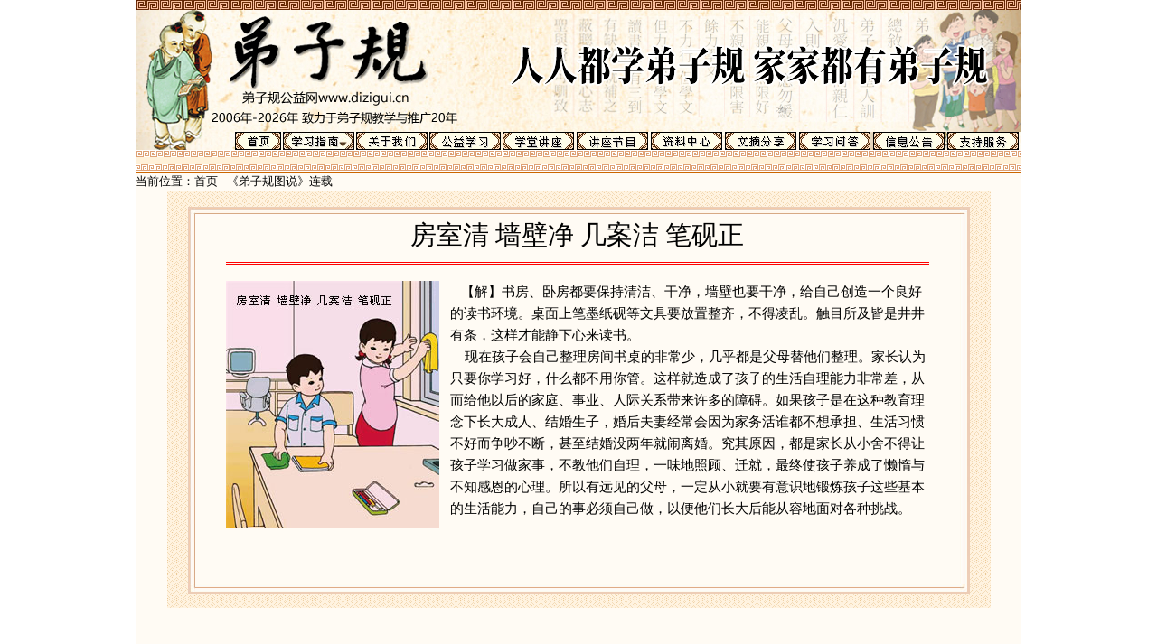

--- FILE ---
content_type: text/html
request_url: http://dizigui.cn/ts92.asp
body_size: 16020
content:
<html><!-- InstanceBegin template="/Templates/dzg070206.dwt" codeOutsideHTMLIsLocked="false" -->

<head>
<meta http-equiv="Content-Language" content="zh-cn">
<meta http-equiv="Content-Type" content="text/html; charset=gb2312">
<!-- InstanceBeginEditable name="doctitle" -->
<title>《弟子规图说》经文 房室清 墙壁净 几案洁 笔砚正 </title>
<meta name="description" content="弟子规讲解书房、卧房都要保持清洁、干净，墙壁也要干净，给自己创造一个良好的读书环境。桌面上笔墨纸砚等文具要放置整齐，不得凌乱。触目所及皆是井井有条，这样才能静下心来读书。" >
<meta name="keywords" content="弟子规讲解 房室清 墙壁净 几案洁 笔砚正" >
<!-- InstanceEndEditable -->
<link rel="stylesheet" href="css.css" type="text/css">
<link rel="shortcut icon" href="favicon.ico">
<link rel="stylesheet" type="text/css" href="css/dzgcss.css">
<!-- InstanceBeginEditable name="head" -->

<!-- InstanceEndEditable -->
</head>
<body topmargin="0" bgcolor="#FFFFFF">
<div align="center">
<table border="0" width="980" cellspacing="0" cellpadding="0" id="table1" bgcolor="#FFFBF4">
	<tr>
		<td colspan="2">
		<div align="center">
								<table border="0" width="980" cellspacing="0" cellpadding="0" >
									<tr>
									<td height="11" background="img/0712a.gif" valign="top"><class="font9"></td>
									</tr>
									</table>
								</div>
		
		
		</td>
	</tr>
	<tr>
		<td width="900" colspan="2">
		
	<div align="center">		
<table border="0" width="860" cellspacing="0" cellspacing="0" valign="top" cellpadding="0" >
				
							<tr>
								<td  height="135" colspan="2" valign="top">
								<table border="0" width="100%" cellspacing="0" cellpadding="0" >
									<tr>
										<td>
										<img border="0" src="img/indextop0613.jpg" width="980" height="135"></td>
									</tr>
								</table>
								</td>
							</tr>
				
							<tr>
								<td  colspan="2" valign="top">
								<table border="0" width="100%"  cellspacing="0" cellpadding="0" >
									<tr>
										<td background="img/indextop0613xia.jpg">
										<table border="0" width="100%" cellspacing="0" cellpadding="0">
											<tr>
												<td width="130"><font color="#000000" style="font-size: 10pt;" face="宋体">　</font></td>
												<td>
												<table border="0" width="870" cellspacing="0" cellpadding="0">
													<tr>
														<td width="56"><a href="default.asp"><img border="0" src="img/butt0.gif" width="51" height="20"   title="深圳弟子规公益网"></a></span></font></td>
 
<td width="84"  onMouseOver="showmenu(this,'menu7')"  onmouseout="hidemenu('menu7')" ><img border="0" src='img/butt_menu.jpg' width="79" height="20" onMouseOver="this.src='img/butt_menu2.jpg'" onMouseOut="this.src='img/butt_menu.jpg'" style="CURSOR:hand"  alt="学习指南"><div id="menu7" class="popmenu2">
<ul class="sub sub210910">
<div class="grp-sk">
	<h5>认识弟子规</h5>
	<p><a  href="diziguibook.asp">弟子规全文</a></p>
	<p><a  href="book/dzgpy.asp">弟子规全文拼音</a></p>	
	<p><a  href="aboutdizigui.asp">《弟子规》介绍</a></p>
	<p><a  href="diziguibook2.asp">《弟子规》113件事</a></p>
	<p><a  href="dzga.asp">认识弟子规课程</a></p>
	<h5> </h5>
    <h5>课程讲座</h5>
	<p><a href="dzgxuexi.asp">三年学好弟子规</a></p>    
	<p><a href="dzgdsh.asp">弟子规学习平台</a></p>
	<p><a href="shan">弟子规践行平台</a></p>	
</div>
<div class="grp-sk">
	<h5>弟子规教材</h5>
	<p><a href="zj.asp">弟子规字解</a></p>
	<p><a href="class.asp">弟子规学讲</a></p>	
	<p><a href="dzgbhjsxxfx.asp">弟子规白话解说学习</a></p>		
	<p><a href="book/dzgxzb.asp">弟子规线装书</a></p>	
	<p><a href="yj.asp">弟子规易解</a></p>	
	<p><a href="ts.asp">弟子规图说</a></p>	
	<p><a href="diziguilixingbiao.asp">弟子规生活力行表</a></p>
    <p><a href="xjdzglxzl.asp">细讲弟子规学习力行表</a></p>		
	<p><a href="book">弟子规读本教材电子书</a></p>   
	<p><a href="dzgds.asp">弟子规教读朗读</a></p>   	
	<p><a href="xj">弟子规详解</a></p>   	
</div>
<div class="grp-sk">
	<h5>应用软件</h5>
	<p><a  href="kaoshi2.asp">弟子规经句考试</a></p>		
	<p><a  href="dzgjjlx.asp">弟子规经句练习</a></p>	
	<p><a href="dzgedubs.asp">弟子规读诵练习测试题</a></p>
	<p><a  href="dzgckeck.asp">力行评量在线自测题</a></p>		
	<p><a  href="dzgxgxcx.asp">弟子规学馆微信小程序</a></p>
	<p><a  href="dzgmrytj.asp">弟子规每日一题小程序</a></p>	
	<p><a  href="dzgmryjktwx.asp">弟子规每日一练小程序</a></p>				
	<p><a  href="dzgmr.asp">弟子规每日一练</a></p>			
	<p><a  href="zjxcx.asp">弟子规字解微信小程序</a></p>			
	<p><a  href="kaoshi.asp">弟子规考试中心</a></p>	
</div>
<div class="grp-sk">
	<h5>讲座回放</h5>
	<p><a href="xijiang.asp">细讲弟子规(40集)</a></p>
	<p><a href="cls_dexingjiaoyu.asp">落实德行教育演讲会</a></p>
	<p><a href="videodisp.asp?bbh=02005">承先启后 继往开来</a></p>
	<p><a href="jxb2.asp">中华传统文化进修班</a></p>
	<p><a href="xueji.asp">《礼记·学记》</a></p>
    <p><a href="wyw_jd.asp">家道</a></p>
	<p><a href="videodisp.asp?bbh=02056">做孩子一生的贵人</a></p>
</div>

<div class="grp-sk last">
	<h5>专题</h5>
	<p><a href="jia.asp">弟子规与家庭教育</a></p>			
	<p><a href="yue.asp">移风易俗莫善于乐</a></p>				
	<p><a href="li.asp">弟子规与礼仪</a></p>
	<p><a href="diziguiqiyeguanli.asp"> 弟子规与企业管理</a></p>
	<p><a href="dshfx.asp"> 弟子规读书会分享</a></p>	
	<p><a href="infolist48.asp?linktype=7&page=1&isreread=N"> 弟子规教案课件</a></p>		
	<p><a href="qszy"> 群书治要学习专题</a></p>			
	<p><a href="vdp.asp"> 弟子规微电影公益短片</a></p>		
	<p><a href="vdm.asp"> 弟子规动漫</a></p>			
	<p><a href="dzs.asp"> 有声电子书</a></p>			
	<p><a href="dzgyt.asp"> 弟子规的一天</a></p>			
</div>
</ul>
</div></td>

				<td width="84"><a href="us.asp"><img border="0" src="img/butt_about.gif" width="79" height="20"  title="关于深圳弟子规公益网的介绍"></a></font></td>
														<td width="84"><a href="edu.asp"><img border="0" src="img/butt_edu.gif" width="79" height="20"  title="网络教育中心"></a></font></td>
														<td width="84"><a href="class.asp"><img border="0" src="img/butt1.gif" width="79" height="20"  title="经典教室"></span></a></font></td>
														<td width="84"><a href="video.asp"><img border="0" src="img/butt.gif" width="79" height="20" title="影音讲座"></a></td>
														<td width="84"><a href="act.asp"><img border="0" src="img/butt4.gif" width="79" height="20"  title="教学活动"></a></td>
														<td width="84"><a href="info.asp"><img border="0" src="img/butt3.gif" width="79" height="20" title="文摘分享"></a></td>
														<td width="84"><a href="wenda.asp"><img border="0" src="img/butt5.gif" width="79" height="20" title="学习回答"></a></td>
														<td width="84"><a href="xinwen.asp"><img border="0" src="img/buttnew.gif" width="79" height="20" title="信息新闻"></a></td>
														<td width="84"><a href="hcdzg.asp"><img border="0" src="img/butt_hc.gif" width="79" height="20" title="感恩护持"></a></td>														
													</tr>
												</table>
												</td>
											</tr>
										</table>
										</td>
									</tr>
								</table>
								</td>
							</tr>
							
							
							
							<tr>
									<td  height="8"  bgcolor="#FFFFFF" colspan="2" valign="top">  
															<div align="center">
															<table border="0" width="980" cellspacing="0" cellpadding="0"  valign="top"  >
																<tr>
																	<!-- <td height="11" background="img/index_02.gif" valign="top"></td>-->
																	<td height="8" background="img/top1.jpg" valign="top"><class="font9"></td>
																</tr>
																</table>
															</div>
							  				</td>		
		                      </tr>


                              <tr>
                                  <td valign="top" bgcolor="#FFF1D9" height ="8" >
                                  
									                           
                                  
                                  </td>
		                      </tr>
							

							<tr>
									<td  height="9"  bgcolor="#FFFFFF" colspan="2" valign="top">  
															<div align="center">
															<table border="0" width="980" cellspacing="0" cellpadding="0"  valign="top"  >
																<tr>
																	<!-- <td height="11" background="img/index_02.gif" valign="top"></td>-->
																	<td height="9" background="img/top2.gif" valign="top"><class="font9"></td>
																</tr>
																</table>
															</div>
							  				</td>		
		                      </tr>


</table>		                      
		
		</td>
	</tr>
	<!-- InstanceBeginEditable name="main" -->	
	
	<tr>
		<td width="860"  class="style8" colspan="2" height="20">
                  当前位置：<a class="cpx14black" href="default.asp">首页</a> -
															<font size="2">
															<a  class="cpx14black" href="ts.asp">
															《弟子规图说》连载</a></font></td>
	</tr>
	
	<style>
    ruby{}{font-size:18px;}

    rt{}{font-size:16px;}
    .style3 {
	font-family: 宋体;
	font-size: small;
}
.style5 {
	text-align: center;
}
.style7 {
	font-family: 楷体_GB2312;
}
.style8 {
	FONT-FAMILY: 宋体;
	font-size: 13px;
	color: #000000;
	text-decoration: none;
	text-align: left;
}
A {
	TEXT-DECORATION: none; TEXT-TRANSFORM: none
}
A {
	TEXT-DECORATION: none
}
</style>



	
	<tr>
		<td width="980" colspan="2">
		<div align="center">
			<table border="0" width="93%" cellspacing="0" cellpadding="0" id="table20">
				<tr>
					<td background="img/huacent.gif">




				<div align="center">
               　<table border="0" width="95%" cellspacing="0" cellpadding="0" id="table21">
							<tr>
										<td  width="9" height ="11" background="img/book_top_left.jpg" >
										<class="font9"></td>
										<td  width="846" background="img/book_TOP.jpg" >
										<class="font9"></td>
										<td  width="11" height ="11" background="img/book_top_RIGHT.jpg" >
										<class="font9"></td>
							</tr>
							<tr>
									<td  width="8" background="img/book_left.jpg"><class="font9">&nbsp; </td><td  width="846" height="11" bgcolor="#FFFBF4">
									
									
									
									
									
									
									<div align="center">
										<table border="0" width="98%" cellspacing="1" id="table22" cellpadding="0">
											<tr>
												<td>
												<div align="center">
													<table width="778" cellspacing="0" cellpadding="0" id="table24">
														
														<tr>
															<td height="30" colspan="2">
															<p align="center">
															<font face="黑体" style="font-size: 22pt">
															房室清 墙壁净 几案洁 笔砚正</font></td>
														</tr>

														<tr>
															<td style="border-left-width: 0; border-right-width: 0; border-top-width: 0; border-bottom: 3px double #FF0000; " colspan="2" >
															<font face="宋体" style="font-size: 6pt">&nbsp;</font></td>
														</tr>
														<tr>
															<td colspan="2">
															　</td>
														</tr>														
														
														<tr>
															<td width="248" valign="top">
															<img border="0" src="img/ts92.jpg" width="236" height="274"></td>
															<td width="530" valign="top">
															<p style="line-height: 150%">
															<span style="font-size: 11pt">&nbsp;&nbsp; 
															【解】书房、卧房都要保持清洁、干净，墙壁也要干净，给自己创造一个良好的读书环境。桌面上笔墨纸砚等文具要放置整齐，不得凌乱。触目所及皆是井井有条，这样才能静下心来读书。<br>
&nbsp;&nbsp;&nbsp; 现在孩子会自己整理房间书桌的非常少，几乎都是父母替他们整理。家长认为只要你学习好，什么都不用你管。这样就造成了孩子的生活自理能力非常差，从而给他以后的家庭、事业、人际关系带来许多的障碍。如果孩子是在这种教育理念下长大成人、结婚生子，婚后夫妻经常会因为家务活谁都不想承担、生活习惯不好而争吵不断，甚至结婚没两年就闹离婚。究其原因，都是家长从小舍不得让孩子学习做家事，不教他们自理，一味地照顾、迁就，最终使孩子养成了懒惰与不知感恩的心理。所以有远见的父母，一定从小就要有意识地锻炼孩子这些基本的生活能力，自己的事必须自己做，以便他们长大后能从容地面对各种挑战。</span></td>
														</tr>														
														
														<tr>
															<td colspan="2">
															<p style="line-height: 150%">
															　</td>
														</tr>														
														
														<tr>
															<td colspan="2">
															　</td>
														</tr>														
														
														</table>
												</div>
												</td>
											</tr>
											<tr>
												<td>　</td>
											</tr>
										</table>
									</div>
									
									
									
									
									
									
									</td>
									<td  height="11" background="img/book_RIGHT.jpg"><class="font9">&nbsp;</td>
							</tr>
							<tr>
										<td  width="9" height ="11" background="img/book_butt_left.jpg" >
										<class="font9"></td>
										<td  width="846" height="11" background="img/book_BUTT.jpg"  >
										<class="font9"></td>
										<td  width="11" height ="11" background="img/book_butt_right.jpg" >	
										<class="font9"></td>
							</tr>
						</table>
					<font face="arial" style="font-size: 10pt">&nbsp;</font>
					</div>
					
					
					
					
					
					
					
					</td>
				</tr>
			</table>
		</div>
		</td>
	</tr>
	<tr>
		<td width="860" colspan="2">　</td>
	</tr>
	<tr>
		<td width="60">　</td>
		<td width="800">　</td>
	</tr>
	<tr>
		<td width="60">　</td>
		<td width="800">　</td>
	</tr>

	<!-- InstanceEndEditable -->
	
	<tr>
		<td width="900" colspan="2">
		
						<div align="center">
						<table border="0" width="980" cellspacing="0" cellspacing="0"   >
							<tr>
								<td height="20" background="img/0713b.gif" valign="top"></td>
							</tr>
							</table>
						</div>
	 <script>
//显示
function showmenu(o,obj){

//  bpassbh=cbh
  var m=document.getElementById(obj);
 // m.style.pixelLeft=getL(o);
  //m.style.pixelLeft=175
  m.style.pixelLeft=getL(o)
  m.style.pixelTop=getT(o)+o.offsetHeight-1;
  m.style.visibility='';
    //  checkUserName(bpassbh)

   menu7.style.display="block";   
  
}
//隐藏
function hidemenu(obj){
 
document.getElementById(obj).style.visibility='hidden';
}   
//取得左边的位移
function getL(e){
  var l=e.offsetLeft;
  while(e=e.offsetParent){
    l+=e.offsetLeft;
  }
  return l;
}
//取得顶部的位移
function getT(e){
  var t=e.offsetTop;
  while(e=e.offsetParent){
    t+=e.offsetTop;
  }
  return t;
}   
</script>

	
<script language="javaScript">
function Ovrmenu(src,clrOver){ 
	if (!src.contains(event.fromElement)) { 
		src.style.cursor = 'default'; 
		src.bgColor = clrOver; 
	}
}
function Outmenu(src,clrIn)  { 
	if (!src.contains(event.toElement)) { 
		src.style.cursor = 'default'; 
		src.bgColor = clrIn; 
	}
} 

</script>



	
		
		</td>
	</tr>
	<tr>
		<td width="980" colspan="2">
	  <p align="center"><font color="#000000" style="font-size: 10pt;" face="宋体">深圳弟子规公益网&nbsp;&nbsp;
	  <a class="cpx14black" href="us.asp">关于弟子规公益网站</a> </font>　</td>
	</tr>


<!-- InstanceBeginEditable name="eof" -->	
	<tr>
		<td width="900" colspan="2">
		<div align="center">
			<table border="0" width="860" cellspacing="0" cellpadding="0" id="table19">
				<tr>
					<td width="172">　</td>
					<td width="172">　</td>
					<td width="172">　</td>
					<td width="172">　</td>
					<td width="172">　</td>
				</tr>
				<tr>
					<td width="172">　</td>
					<td width="172">　</td>
					<td width="172">　</td>
					<td width="172">　</td>
					<td width="172">　</td>
				</tr>
			</table>
		</div>
		</td>
	</tr>
	<!-- InstanceEndEditable -->
	
</table>

</body>

<!-- InstanceEnd --></html>

--- FILE ---
content_type: text/css
request_url: http://dizigui.cn/css.css
body_size: 30937
content:
body,div,dl,dt,dd,ul,ol,li,h1,h2,h3,h4,h5,h6,pre,form,fieldset,input,textarea,blockquote{padding:0; margin:0;}
li{font-family:宋体}

 .cpx12black 
{ FONT-FAMILY: 宋体;font-size: 14px; color: #000000; text-decoration: none} a.cpx12black:hover { 
font-size: 14px; color: #FF6600; text-decoration: none}

 .cpx13black 
{ font-size: 12px; color: #000000; text-decoration: none} a.cpx13black:hover { 
font-size: 12px; color: #008431; text-decoration: none}

 .cpx14black 
{ FONT-FAMILY: 宋体;font-size: 13px; color: #000000; text-decoration: none}
 a.cpx14black:hover { FONT-FAMILY: 宋体;
font-size: 13px; color: #FF6600; text-decoration: none}


 .cpx16black { FONT-FAMILY: 楷体_GB2312;font-size: 20px; color: #000000; text-decoration: none;font-weight: 700}
 a.cpx16black:hover { FONT-FAMILY: 楷体_GB2312;font-size: 20px; color: #FF6600; text-decoration: none;font-weight: 700}


.menu3 { FONT-FAMILY: 宋体;font-size: 13px; color: #000000; text-decoration: none}
 a.memu3:hover { FONT-FAMILY: 宋体;font-size: 13px; color: #FF6600; text-decoration: none}

 .cpx1indexblack 
{ FONT-FAMILY: 宋体;font-size: 12px; color: #000000; text-decoration: none} a.cpx15black:hover { FONT-FAMILY: 宋体;
font-size: 12px; color: #FF6600; text-decoration: none}

 .cpxyangzheng 
{ FONT-FAMILY: 宋体;font-size: 14px; color: #000000; text-decoration: none} a.cpxyangzheng:hover { FONT-FAMILY: 宋体;
font-size: 14px; color: #FF6600; text-decoration: none}


 .cpweiruanheiti
{ FONT-FAMILY: 微软雅黑;font-size: 16px; color: #000000; text-decoration: none} a.cpweiruanheiti:hover { FONT-FAMILY: 微软雅黑;font-size: 16px; color: #FF6600; text-decoration: none}


.sf13 {FONT-FAMILY: 微软雅黑;font-size: 16px; color: #000000; text-decoration:none;}
a.sf13:hover { FONT-FAMILY: 微软雅黑;font-size:16px; color: #FF6600; text-decoration:none}

.menu13 { FONT-FAMILY: 微软雅黑;font-size: 13px; color: #000000; text-decoration: none}
 a.memu13:hover { FONT-FAMILY: 微软雅黑;font-size: 13px; color: #FF6600; text-decoration: none}


.hj25{line-height:25px;}
.hj18{line-height:20px;}
.hj12{line-height:15px;}
.hj13{line-height:16px;}
.hj17{line-height:17px;}
.hjbg12{line-height:15px;}
.font2{font color=#000000; font-size: 10pt; FONT-FAMILY: 宋体}
.fonthh{font color=#000000; font-size:19pt; FONT-FAMILY:黑体;width:766px;position:relative;overflow:hidden;margin:0px 0px 0px 0px;}
 .fonthhblack{ FONT-FAMILY: 黑体;font-size: 28px; color:#000000; text-decoration: none;letter-spacing:-1px;}
 a.fonthhblack:hover{ FONT-FAMILY: 黑体;font-size: 28px; color:#FF6600; text-decoration: none;letter-spacing:-1px;}

.fontyh12{FONT-FAMILY: 微软雅黑;font color=#000000; font-size: 12pt; line-height:28px;width:800px;}

.font20{FONT-FAMILY: 黑体;font color=#000000; font-size: 20pt; line-height:30px;}
.font10{FONT-FAMILY: 宋体;font color=#000000; font-size: 10pt; line-height:15px;}
.font11{FONT-FAMILY: 宋体;font color=#000000; font-size: 12pt; line-height:25px;width:960;margin:0px 10px 10px 10px;}
.font10b{FONT-FAMILY: 宋体;font color=#000000; font-size: 11pt; line-height:20px;margin:0px 30px 10px 10px;width:930;}
.font10b680{FONT-FAMILY: 宋体;font color=#000000; font-size: 11pt; line-height:20px;margin:0px 30px 10px 10px;width:680;}

.font3{color: #FF6600; font-size: 10pt; FONT-FAMILY: 宋体}
.menuf{height:25px; FONT-FAMILY: 宋体;font-size: 14px; color: #000000; text-decoration: none;vertical-align: middle; }
.menuf:hover{color: #f0f0f0; }
 a.menuf:hover { font-size: 14px; color: #008431; text-decoration: none}
.menuspa{vertical-align: middle;}
.font9{font color=#000000; font-size: 4pt; FONT-FAMILY: 宋体}
.tdh5{height:5px;}

 .cpx16{ FONT-FAMILY: 宋体;font-size: 14px; color: #ffffff; text-decoration: none} 
 a.cpx16:hover { font-size: 14px; color: #000000; text-decoration: none}
 
  .cpx16b{ FONT-FAMILY: 宋体;font-size: 13px; color: #000000; text-decoration: none} 
 a.cpx16b:hover { font-size: 13px; color: #FF0000; text-decoration: none}
 

.kb{position:relative;overflow:hidden;margin:0px auto; width:960px;}
.kb1{float:left;width:230px;FONT-FAMILY: 宋体;font-size: 14px;}
.kbspace{margin:0px auto;width:800px;height:10px;position:relative;overflow:hidden;宋体;font-size: 8px;}
.kb2{float:left;width:570px;FONT-FAMILY: 宋体;font-size: 14px;line-height:20px;}

.kb1b{float:left;width:80px;FONT-FAMILY: 宋体;font-size: 14px;}
.kb3{float:left;width:800px;FONT-FAMILY: 宋体;font-size: 14px;line-height:20px;}
.kb1c{float:left;width:80px;FONT-FAMILY: 宋体;font-size: 14px;} 
 
  .cpx1indexblack 
{ FONT-FAMILY: 宋体;font-size: 12px; color: #000000; text-decoration: none} a.cpx15black:hover { FONT-FAMILY: 宋体;
font-size: 12px; color: #FF6600; text-decoration: none}

 .cpxyangzheng 
{ FONT-FAMILY: 宋体;font-size: 14px; color: #000000; text-decoration: none} a.cpxyangzheng:hover { FONT-FAMILY: 宋体;
font-size: 14px; color: #FF6600; text-decoration: none}

 .cpxueji18
{ FONT-FAMILY: 微软雅黑;font-size: 18px; color: #000000; text-decoration: none} a.cpxueji18:hover { FONT-FAMILY: 微软雅黑;
font-size: 18px; color: #FF0000; text-decoration: none}

.llgs1{width:240;float:left;}
.llzt1{font color=#000000; font-size: 18pt; FONT-FAMILY: 黑体;}
.llgs2{width:163;float:left;}


.hj25{line-height:25px;}
.hj18{line-height:20px;}
.hj12{line-height:15px;}
.hj13{line-height:16px;}
.hj17{line-height:17px;}
.hjbg12{line-height:15px;}
.font2{font color=#000000; font-size: 10pt; FONT-FAMILY: 宋体}
.font3{color: #FF6600; font-size: 10pt; FONT-FAMILY: 宋体}
.menuf{height:25px; FONT-FAMILY: 宋体;font-size: 14px; color: #000000; text-decoration: none;vertical-align: middle; }
.menuf:hover{color: #000000; }
 a.menuf:hover { font-size: 14px; color: #000000; text-decoration: none}
.menuspa{vertical-align: middle;}
.font9{font color=#000000; font-size: 2pt; FONT-FAMILY: 宋体}
.ul{list-style-image:url("img/mhdot.gif");list-style-type:square;}

.font31{font color=#000000; font-size: 1pt;}

.sa {width:130px; border:1px solid #CCC;font-size:12px; background:#FFF7DE;}
.sa li {list-style:circle inside;margin:0px 0px 0px 0px;}


/*主页左边列表*/
.wrap .wrap2{width:180px; float:left; border:#7195b3 solid 1px;padding:2px 5px;margin-left:1px;}
.mainPane {float:left;width:184px;margin-left:0px;}/* 这里一定要加width */

li.mainPane {
   margin: 0;padding: 0; float: left; width: 100%;
}

.ul{
    margin:0;   
    padding:0px;   
    list-style:none;   
    font-size:0;  
  }



.ft10{font color:#000000;font-size:10pt;font-family:宋体; }  /*10号字体*/

<!–[if lt IE 7]><style>

.gainlayout { height: 0; }
</style><![endif]–>
<!–[if IE 7]><style>
.gainlayout { zoom: 1; }
</style><![endif]–>

/* 触发hasLayout hi高度@charset "utf-8";
.mainPane li {background:url(img/mhdot.gif) 0px 7px no-repeat; padding-left:8px;text-align:left; color:#555; height:18px;line-height:18px;overflow:hidden} 
.mainPane li a {color:#000000; float:left; FONT-FAMILY: 宋体;font-size:13px;text-decoration:none; } 
.mainPane li a:hover {color:#FF6600; FONT-FAMILY: 宋体;font-size:13px; text-decoration: underline; }
*/

.indexdzg{FONT-FAMILY: 宋体;font-size: 10px; color: #000000; text-decoration: none;padding-top:0px; height:30px; width:100%;  position:relative; }

.dzg2{font color=#000000; font-size: 10pt; FONT-FAMILY: 宋体;line-height:18px;padding:2px 2 0 10px;}
.dzg3{font color=#000000; font-size: 10pt; FONT-FAMILY: 宋体;line-height:16px;margin:0;   padding:0;  list-style:none;overflow:hidden;text-align:center;}
.dzg23{padding-top:3px;padding-button:17px;height:360px;width:190px; background:url(img/huacent1.gif) repeat-y; position:relative; z-index:500; margin-left:8;overflow:hidden}
.dzg23top{padding-top:0px;width:195px; height:11px;background:url(img/huatop1.gif) no-repeat; position:relative;overflow:hidden}
.dzg23butt{width:195px; height:11px;background:url(img/huatop1.gif) no-repeat; position:relative;overflow:hidden }

#tab1{width:206px;}

 .dzgtableft{width:11px; height:25px;background:url(img/y_tit_top_left.jpg) no-repeat;  float:left; overflow:hidden}
 .dzgtabcenter{width:184px; height:25px;background:url(img/butt_top25.gif); float:left;font-size:13px;font-weight:bold; padding:0px 0px 0px 0px;overflow:hidden}
 .dzgtabright{width:11px; height:25px;background:url(img/y_tit_top_right.jpg) no-repeat; float:left; overflow:hidden}

 .dzgtabbuttleft{width:11px; height:11;background:url(img/y_tit_butt_left.jpg) no-repeat;  float:left; overflow:hidden}
 .dzgtabbuttcenter{width:184px; height:11;background:url(img/butt_butt11.gif);float:left;overflow:hidden}
 .dzgtabbuttright{width:11px; height:11px;background:url(img/y_tit_butt_right.jpg) no-repeat; float:left; overflow:hidden}

 
 #tab2{width:206px;position:relative;overflow:hidden;height:100%;margin:0px 0px 0px 0px;}

 .dzgtab2left{width:11px; height:1060px;background:url(img/butt_left11.gif) repeat-y;   float:left;overflow:hidden; }
 .dzgtab2center{width:184px;hidden;height:1060px; float:left;position:relative;overflow:hidden;left:5px;}
 .dzgtab2right{width:11px; height:1060px;background:url(img/butt_right11.gif) repeat-y;  float:left; overflow:hidden;}
 
 
 .title01{height:25px;line-height:25px;font-size:13px;font-weight:bold;color:#000000;padding-left:1px; }
 .title10{height:25px;line-height:25px;font-size:13px;FONT-FAMILY: 宋体;color:#000000;padding-left:0px; float:left;}
 .title10right{height:25px;line-height:25px;font-size:13px;FONT-FAMILY: 宋体;color:#000000;padding-left:1px; float:right;}
 .title10space{height:13px;line-height:13px;font-size:13px;FONT-FAMILY: 宋体;color:#000000;padding-left:1px; float:left;}  

 .title10list{height:20px;line-height:20px;font-size:13px;FONT-FAMILY: 宋体;color:#000000;padding-left:1px; float:left;}   
 
 .title10listhh{width:358px;height:20px;line-height:20px;font-size:13px;FONT-FAMILY: 宋体;color:#000000;padding-left:1px;float:left;}   
 
 .title10list2{height:20px;line-height:20px;font-size:13px;FONT-FAMILY: 宋体;color:#000000;padding-left:0px; float:right;}   
 .title10listright{height:20px;line-height:20px;font-size:13px;FONT-FAMILY: 宋体;color:#000000;padding-left:1px; float:right;}   
 
.mainPane li {background:url(img/mhdot.gif) 0px 7px no-repeat;padding-left:8px;text-align:left; color:#555; height:17px;line-height:17px;font-size:0;overflow:hidden;padding-top=0;list-style:none;} 
.mainPane li a {height:16px;line-height:16px;float:left;color:#000000; font-size:13px;text-decoration:none; } 
.mainPane li a:hover {height:16px;line-height:16px;float:left;color:#FF6600; font-size:13px; text-decoration: underline; }

#taba{width:380px;}
#tabr{width:380px;margin:0px 0px 0px 6px;position:relative;overflow:hidden;}
#tablistr{width:380px;float:right;position:relative;overflow:hidden;}

.1{height:0px;overflow:hidden;}

#tabanews{width:380px;position:relative;overflow:hidden;margin:auto 0px 0px 0px;}

 .tabatopleft{width:11px; height:11px;background:url(img/tit_top_left11.jpg) no-repeat;  float:left; overflow:hidden}
 .tabatopcenter{width:358px; height:11px;background:url(img/butt_top11.gif); float:left;font-size:13px;font-weight:bold; padding:0px 0px 0px 0px;overflow:hidden}
 .tabatopright{width:11px; height:11px;background:url(img/tit_top_right11.jpg) no-repeat; float:left; overflow:hidden}
 
 .tabatopleft25{width:11px; height:25px;background:url(img/tit_top_left.jpg) no-repeat;  float:left; overflow:hidden}
 .tabatopcenter25{width:358px; height:25px;border-top:1px solid #C2692F; float:left;font-size:13px;padding:0px 0px 0px 0px;overflow:hidden}
 .tabatopright25{width:11px; height:25px;background:url(img/tit_top_right.jpg) no-repeat; float:left; overflow:hidden}


 .tababuttleft{width:11px; height:11;background:url(img/tit_butt_left.jpg) no-repeat;  float:left; overflow:hidden;position:relative;}
 .tababuttcenter{width:358px; height:11;background:url(img/butt_butt11.gif);float:left;overflow:hidden;position:relative;}
 .tababuttright{width:11px; height:11px;background:url(img/tit_butt_right.jpg) no-repeat; float:left; overflow:hidden;position:relative;}

 #taba2{width:380px;position:relative;overflow:hidden;height:163px;margin:0px 0px 0px 0px;} 
 .tabaleft{width:11px; height:163px;background:url(img/butt_left11.gif) repeat-y;   float:left;overflow:hidden; }
 .tabacenter{width:358px;hidden;height:163px; float:left;position:relative;overflow:hidden;}
 .tabaright{width:11px; height:163px;background:url(img/butt_right11.gif) repeat-y;  float:left; overflow:hidden;}


 .tabaleft149{width:11px; height:149px;background:url(img/butt_left11.gif) repeat-y;   float:left;overflow:hidden; }
 .tabacenter149{width:358px;hidden;height:149px; float:left;position:relative;overflow:hidden;;}
 .tabaright149{width:11px; height:149px;background:url(img/butt_right11.gif) repeat-y;  float:left; overflow:hidden;}


 .tabaleft64{width:11px; height:64px;background:url(img/butt_left11.gif) repeat-y;   float:left;overflow:hidden; }
 .tabacenter64{width:358px;hidden;height:64px;float:left;position:relative;overflow:hidden;}
 .tabaright64{width:11px; height:64px;background:url(img/butt_right11.gif) repeat-y;  float:left; overflow:hidden;}

 .tabaleft137{width:11px; height:128px;background:url(img/butt_left11.gif) repeat-y;   float:left;overflow:hidden; }
 .tabacenter137{width:358px;hidden;height:128px; float:left;position:relative;overflow:hidden;}
 .tabaright137{width:11px; height:128px;background:url(img/butt_right11.gif) repeat-y;  float:left; overflow:hidden;}

  #listid218{width:766px;position:relative;overflow:hidden;height:248px;margin:0px 0px 0px 0px;}
 .listidleft218{width:380px;height:248px; float:left;position:relative;overflow:hidden;margin:0px 0px 0px 0px;}  
 .tabaleft182{width:11px; height:212px;background:url(img/butt_left11.gif) repeat-y;   float:left;overflow:hidden; }
 .tabacenter182{width:358px;hidden;height:212px; float:left;position:relative;overflow:hidden;}
 
 .tabaright182{width:11px; height:212px;background:url(img/butt_right11.gif) repeat-y;  float:left; overflow:hidden;}
 
 .tabarighth182{width:358px;height:212px;line-height:16px;FONT-FAMILY: 宋体;font-size: 10pt; letter-spacing:0px; float:left;position:relative;overflow:hidden;}



  #listid218hh{width:766px;position:relative;overflow:hidden;height:234px;margin:0px 0px 0px 0px;}
 .tabaleft182hh{width:11px; height:198px;background:url(img/butt_left11.gif) repeat-y;   float:left;overflow:hidden; }
 .tabacenter182hh{width:358px;hidden;height:198px; float:left;position:relative;overflow:hidden;}
 .tabaright182hh{width:11px; height:198px;background:url(img/butt_right11.gif) repeat-y;  float:left; overflow:hidden;}
 .tabarighth182hh{height:198px;line-height:16px;FONT-FAMILY: 宋体;font-size: 10pt; letter-spacing:0px; float:left;position:relative;overflow:hidden;}
 .listidright218hh{width:380px;height:234px;padding-left:0px; float:right;position:relative;overflow:hidden;margin:0px 0px 0px 6px;}


  .listidright218{width:380px;height:248px;padding-left:0px; float:right;position:relative;overflow:hidden;margin:0px 0px 0px 6px;}
 
#tabaright{width:380px;margin:0px 0px 0px 6px;position:relative;overflow:hidden;}
#tabaright2{width:380px;margin:-1px 0px 0px 6px;position:relative;overflow:hidden;}

 .dzgdot{width:358px; height:1px;background:url(img/dot2.gif) repeat-x;overflow:hidden;position:relative;}
 .dzgdot0{width:358px; height:1px;background:url(img/dot2.gif) repeat-x;overflow:hidden;position:relative;}
 .dzgdot744{width:744px; height:1px;background:url(img/dot2.gif) repeat-x;overflow:hidden;position:relative;}
 
 .tabarighth2{height:145px;line-height:16px;FONT-FAMILY: 宋体;font-size: 10pt; letter-spacing:1px; float:left;position:relative;overflow:hidden;}
 .tabarighth60{height:64px;line-height:16px;FONT-FAMILY: 宋体;font-size: 10pt; letter-spacing:0px; float:left;position:relative;overflow:hidden;}
 
 .tabarighth60b{height:48px;line-height:15px;FONT-FAMILY: 宋体;font-size: 10pt; letter-spacing:0px; float:left;position:relative;overflow:hidden;}
 .tabarighth70{width:358px;min-height:65px;height:auto !important; height:65px;line-height:16px;FONT-FAMILY: 宋体;font-size: 10pt; letter-spacing:0px; }
 

 
 .tabarighth137{height:128px;line-height:16px;FONT-FAMILY: 宋体;font-size: 10pt; letter-spacing:0px; float:left;position:relative;overflow:hidden;}
 
  .tab766{width:766px;position:relative;overflow:hidden;height:100px;margin:0px 0px 0px 0px;}
  .tab10{width:766px;position:relative;overflow:hidden;height:3px;margin:0px 0px 0px 0px;}
  
  
 #listid{width:766px;position:relative;overflow:hidden;height:164px;margin:0px 0px 0px 0px;}
 .listidleft{width:380px;height:164px; float:left;position:relative;overflow:hidden;margin:0px 0px 0px 0px;}
 .listidright{width:380px;height:164px;padding-left:0px; float:right;position:relative;overflow:hidden;margin:0px 0px 0px 6px;}
 
 
 #tabaleftlist{width:380px;margin:0px 0px 0px 0px;position:relative;overflow:hidden;}
#tabaleftlist2{width:380px;margin:-1px 0px 0px 0px;position:relative;overflow:hidden;}
#tabarightlist2{width:380px;margin:-1px 0px 0px 6px;position:relative;overflow:hidden;}

#tabyoubutt{width:766px;}
 .dzgtableftyoubutt{width:11px; height:11px;background:url(img/y_tit_top_left.jpg) no-repeat;  float:left; overflow:hidden}
 .dzgtabcenteryoubutt{width:744px; height:11px;background:url(img/butt_top25.gif); float:left;font-size:13px;font-weight:bold; padding:0px 0px 0px 0px;overflow:hidden}
 .dzgtabrightyoubutt{width:11px; height:11px;background:url(img/y_tit_top_right.jpg) no-repeat; float:left; overflow:hidden}

 .dzgtabbuttleftyoubutt{width:11px; height:11;background:url(img/y_tit_butt_left.jpg) no-repeat;  float:left; overflow:hidden}
 .dzgtabbuttcenteryoubutt{width:744px; height:11;background:url(img/butt_butt11.gif);float:left;overflow:hidden}
 .dzgtabbuttrightyoubutt{width:11px; height:11px;background:url(img/y_tit_butt_right.jpg) no-repeat; float:left; overflow:hidden}


 #tabyoubutt2{width:766px;position:relative;overflow:hidden;margin:0px 0px 0px 0px;}
 .dzgtabyoubuttleft{width:11px; height:100px;background:url(img/butt_left11.gif) repeat-y;   float:left;overflow:hidden; }
 .dzgtabyoubuttcenter{width:744px;hidden;height:100px; float:left;position:relative;overflow:hidden;left:0px;}
 .dzgtabyoubuttright{width:11px; height:100px;background:url(img/butt_right11.gif) repeat-y;  float:left; overflow:hidden;}
 .tabarightbutt50{height:100px;line-height:18px;FONT-FAMILY: 宋体;font-size: 10pt; letter-spacing:0px; position:relative;overflow:hidden;margin:0px 0px 0px 6px;}
 
 #tabdshlist{width:766px;margin:0px 0px 0px 0px;position:relative;overflow:hidden;}
 .tabdshcenter744{width:744px; height:25px;border-top:1px solid #C2692F; float:left;font-size:13px;padding:0px 0px 0px 0px;overflow:hidden}
 .tabdshcenterbutt744{width:744px; height:11;background:url(img/butt_butt11.gif);float:left;overflow:hidden;position:relative;}
 
 #tabdshlist2{width:766px;margin:-1px 0px 0px 0px;position:relative;overflow:hidden;height:212px;}
  .tabdsh160{height:212px;line-height:16px;FONT-FAMILY: 宋体;font-size: 10pt; letter-spacing:0px; float:left;position:relative;overflow:hidden;}

 .tabdshleft160{width:11px; height:212px;background:url(img/butt_left11.gif) repeat-y;   float:left;overflow:hidden; }
 .tabdshacenter160{width:744px;hidden;height:212px;float:left;position:relative;overflow:hidden;}
 .tabdshright160{width:11px; height:212px;background:url(img/butt_right11.gif) repeat-y;  float:left; overflow:hidden;}
 
 #tabdshneihang{width:744px;position:relative;overflow:hidden;margin:0px 0px 0px 0px;}
  .tabdshneihang1{width:372px;height:20px;line-height:20px;font-size:13px;FONT-FAMILY: 宋体;color:#000000;position:relative;float:left;}
   .dzgdot2{width:740px; height:1px;background:url(img/dot2.gif) repeat-x;overflow:hidden;position:relative;}
   

 .wenzhang{width:960px; height:100%;overflow:hidden;position:relative;padding:20px 10px 20px 10px;}
 #wzzw{width:940px;margin:0px 0px 0px 0px;position:relative;overflow:hidden;}
 .wzzwl{width:11px; height:11px;background:url(img/book_top_left.jpg) no-repeat;  float:left; overflow:hidden}
 .wzzwc{width:918px; height:11px;background:url(img/book_TOP.jpg) repeat-x; float:left;font-size:13px;padding:0px 0px 0px 0px;overflow:hidden}
 .wzzwr{width:11px; height:11px;background:url(img/book_top_RIGHT.jpg) no-repeat; float:left; overflow:hidden}
 
 .wzzwlbutt{width:11px; height:11px;background:url(img/book_butt_left.jpg) no-repeat;  float:left; overflow:hidden}
 .wzzwcbutt{width:918px; height:11px;background:url(img/book_BUTT.jpg) repeat-x; float:left;font-size:13px;padding:0px 0px 0px 0px;overflow:hidden}
 .wzzwrbutt{width:11px; height:11px;background:url(img/book_butt_right.jpg) no-repeat; float:left; overflow:hidden}
 
 #wzzw2{width:940px;margin:0px 0px 0px 0px;position:relative;height:100%;overflow:hidden;}
 .wzzwlcen{width:11px;height:100%;background:url(img/book_left.jpg) repeat-y;float:left;}
 .wzzwrcen{width:11px;height:100%;background:url(img/book_RIGHT.jpg) repeat-y;float:left; }
 .wzzwccen{width:918px;height:100%;padding:11px 11px 11px 11px;position:relative; float:left;overflow:hidden;background-color:FFFBF4;}
 
 .wzzwzw{width:918px;overflow:hidden;line-height:16px;FONT-FAMILY: 宋体;font-size: 13pt; letter-spacing:0px; float:left;position:relative;overflow:hidden;padding:10px 10px 10px 10px;height:100%;text-align:left}


 .dirleft{width:323px;height:164px; float:left;position:relative;overflow:hidden;margin:0px 0px 0px 0px;}
#tabaleftlist323{width:323px;margin:0px 0px 0px 0px;position:relative;overflow:hidden;}
 .tabacenter301{width:301px;hidden;height:128px; float:left;position:relative;overflow:hidden;}
 #tabaleftlist323{width:323px;margin:-0px 0px 0px 0px;position:relative;overflow:hidden;}
 .tababuttcenter301{width:301px; height:11;background:url(img/butt_butt11.gif);float:left;overflow:hidden;position:relative;}
 .tabatopcenter301{width:301px; height:25px;border-top:1px solid #C2692F; float:left;font-size:13px;padding:0px 0px 0px 0px;overflow:hidden}
 #tabaleftlistdir323{width:323px;margin:-0px 0px 0px 0px;position:relative;overflow:hidden;}
 #tabaleftlist323b{width:323px;margin:-1px 0px 0px 0px;position:relative;overflow:hidden;}
 .dzgdot301{width:301px; height:1px;background:url(img/dot2.gif) repeat-x;overflow:hidden;position:relative;}

 .dircenter{width:323px;height:164px; float:left;position:relative;overflow:hidden;margin:0px 0px 0px 5px;}
 .dirright{width:323px;height:164px; float:left;position:relative;overflow:hidden;margin:0px 0px 0px 5px;}
.dir301{height:20px;line-height:20px;font-size:13px;FONT-FAMILY: 宋体;color:#000000;padding-left:1px; float:left;overflow:hidden;}   



 .dircenter248{width:323px;height:248px; float:left;position:relative;overflow:hidden;margin:0px 0px 0px 5px;}
   .tabacenter301248{width:301px;hidden;height:212px; float:left;position:relative;overflow:hidden;}
 .dirright248{width:323px;height:248px; float:left;position:relative;overflow:hidden;margin:0px 0px 0px 5px;}
 .dirleft248{width:323px;height:248px; float:left;position:relative;overflow:hidden;margin:0px 0px 0px 0px;}
 .tabarighth248{height:212px;line-height:16px;FONT-FAMILY: 宋体;font-size: 10pt; letter-spacing:0px; float:left;position:relative;overflow:hidden;}

 .tabaleft248{width:11px; height:212px;background:url(img/butt_left11.gif) repeat-y;   float:left;overflow:hidden; }
 .tabaright248{width:11px; height:212px;background:url(img/butt_right11.gif) repeat-y;  float:left; overflow:hidden;}



 .dircenter8h{width:323px;height:208px; float:left;position:relative;overflow:hidden;margin:0px 0px 0px 5px;}
   .tabacenter3018h{width:301px;hidden;height:172px; float:left;position:relative;overflow:hidden;}
 .dirright8h{width:323px;height:208px; float:left;position:relative;overflow:hidden;margin:0px 0px 0px 5px;}
 .dirleft8h{width:323px;height:208px; float:left;position:relative;overflow:hidden;margin:0px 0px 0px 0px;}
 .tabarighth88h{height:172px;line-height:16px;FONT-FAMILY: 宋体;font-size: 10pt; letter-spacing:0px; float:left;position:relative;overflow:hidden;}

 .tabaleft8h{width:11px; height:172px;background:url(img/butt_left11.gif) repeat-y;   float:left;overflow:hidden; }
 .tabaright8h{width:11px; height:172px;background:url(img/butt_right11.gif) repeat-y;  float:left; overflow:hidden;}



.nt1{width:980px;margin:0px 0px 0px 0px;position:relative;overflow:hidden;background:url(img/980bg.gif) repeat-y;line-height:20px;FONT-FAMILY: 宋体;font-size: 13px;color:#000000;letter-spacing:0;float:left; padding: 0%;}
 .nt1980{width:980px;margin:0px 0px 0px 0px;position:relative;overflow:hidden;}
 .nt1958{width:958px; height:11;background:url(img/butt_butt11.gif);float:left;overflow:hidden;position:relative;}
  .nt1958topcenter{width:958px; height:11px;background:url(img/butt_top11.gif); float:left;font-size:13px;font-weight:bold; padding:0px 0px 0px 0px;overflow:hidden}

.nt1top{width:980px;height:11px;margin:0px 0px 0px 0px;position:relative;overflow:hidden;background:url(img/980bgtop.gif);align:center;}
.nt1butt{width:980px;height:11px;margin:0px 0px 0px 0px;position:relative;overflow:hidden;background:url(img/980bgbutt.gif);align:center;}

.nttop296{width:296px;height:11px;margin:0px 0px 0px 0px;position:relative;overflow:hidden;background:url(img/bgtop296.gif);align:center;}
.ntbutt296{width:296px;height:11px;margin:0px 0px 0px 0px;position:relative;overflow:hidden;background:url(img/bgbutt296.gif);align:center;}
.nt296{width:296px;margin:0px 0px 0px 0px;position:relative;overflow:hidden;background:url(img/bg296.gif) repeat-y;line-height:20px;FONT-FAMILY: 宋体;font-size: 13px;color:#000000;letter-spacing:0;float:left; padding: 0%;}

.nttop680{width:680px;height:11px;margin:0px 0px 0px 0px;position:relative;overflow:hidden;background:url(img/680bgtop.gif);align:center;}
.ntbutt680{width:680px;height:11px;margin:0px 0px 0px 0px;position:relative;overflow:hidden;background:url(img/680bgbutt.gif);align:center;}
.nt680{width:680px;margin:0px 0px 0px 0px;position:relative;overflow:hidden;background:url(img/680bg.gif) repeat-y;line-height:20px;FONT-FAMILY: 宋体;font-size: 13px;color:#000000;letter-spacing:0;float:left; padding: 0%;}

.qyt1{float:left;width:480px;line-height:23px;}
.qytdot450{float:left;width:480px; height:1px;background:url(img/dot2.gif) repeat-x;overflow:hidden;position:relative;}

.qyt2{float:left;width:920px;line-height:23px;}
.qytdot920{float:left;width:920px; height:1px;background:url(img/dot2.gif) repeat-x;overflow:hidden;position:relative;}


.dispxjdzgbar{BORDER-RIGHT:black 1px
					solid;PADDING-RIGHT:0px;BORDER-TOP:black 1px
					solid;PADDING-LEFT:0px;Z-INDEX:600;display:none;VISIBILITY:hidden;PADDING-BOTTOM:5px;PADDING-TOP:10px;BORDER-LEFT:black
					1px
					solid;background-color:#FFFFFF;    //2E87D9   FFFFEC  8DBCEC  FEFDE9
					solid;WIDTH:210px;height:auto;PADDING-TOP:10px;BORDER-BOTTOM:black
					1px solid;POSITION:absolute;
					text-align:center;
					filter:progid:DXImageTransform.Microsoft.Shadow(color=#909090,direction=120,strength=4);
					-webkit-box-shadow: 2px 2px 10px #909090;
					-moz-box-shadow: 2px 2px 10px #909090;
					box-shadow:2px 2px 10px #909090;
}

.menulines{
background-color: #F7F7F7; color: #000000; border: 1 solid #0098B0
}

.menulines a{
text-decoration:none;
color:black;
}

.style11 {font-family: Arial, Helvetica, sans-serif}


.style12 {
	font-size: 12px;
	font-family: Arial, Helvetica, sans-serif;


body {
	margin-top: 0px;
	background-image: url(IMG2/bgbg2.gif);
}
.style4 {font-family: Arial, Helvetica, sans-serif; font-size: 12px; }
.style7 {
	font-family: Arial, Helvetica, sans-serif;
	font-size: 14px;
	font-weight: bold;
}
.jansenfont {
	FONT-SIZE: 12px; : 
}
A {
	TEXT-DECORATION: none; TEXT-TRANSFORM: none
}
A {
	TEXT-DECORATION: none
}
A:hover {
	COLOR: #5588ff; TEXT-DECORATION: underline
}
.style8 {color: #000000}
.style9 {font-size: 14px}
.style10 {font-size: 14}
/* dizigui.org CSS Document */
h5,p,ul,ol,li,form,img,dl,dt,dd,th,div,em{margin:0;padding:0;border:0;}
  #nav li:hover ul.sub210910{height:180px;}
 .grp-sk{ text-align:left; float:left; padding:6px 0 0 6px; width:140px; margin-top:1px; height:170px;  border-right:1px solid #ddd;}
.last{ border-right:none;}
.grp-sk h5{ width:100%; float:left; padding-bottom:6px;}
.grp-sk p{ width:100%; float:left; line-height:20px;}

.grp-sk a{color:#000000;text-decoration:none;font-size:13px; margin-right:13px;font-family:宋体;letter-spacing:0pt}
.grp-sk a:hover{color:#CC3300; text-decoration: none;}
.grp-sknone{ text-align:left; float:left; padding:6px 0 0 10px; width:250px; margin-top:6px; height:60px; }
.last{ border-right:none;}
.grp-sknone h5{ width:100%; float:left; padding-bottom:6px;}
.grp-sknone p{ width:100%; float:left; line-height:23px;}
.grp-sknone a{color:#333;text-decoration:none;font-size:14px; margin-right:13px;font-family:宋体;letter-spacing:1pt}
.grp-sknone a:hover{color:#336699; text-decoration:underline;}
.box-topcss{padding-top:0px; height:26px; width:100%; background:url(images/dshpttop1bg.jpg) repeat-x; position:relative; z-index:500;}
.box-indexadcss{padding-top:0px; height:100%; width:100%;  position:relative; z-index:100;}
.box-indexbutt{padding-top:10px; height:100%; width:100%;  position:relative; z-index:199;background: #;}
.box-indextongji{padding-top:0px; height:30px; width:100%;  position:relative; z-index:199;background: #;}
.popmenu2 {BORDER-RIGHT:black 1px
					solid;PADDING-RIGHT:0px;BORDER-TOP:black 1px
					solid;PADDING-LEFT:0px;Z-INDEX:600;display:none;PADDING-BOTTOM:5px;PADDING-TOP:10px;BORDER-LEFT:black
					1px
					solid;background-color:#FCF5E4;    //2E87D9   FFFFEC  8DBCEC  FEFDE9
					solid;WIDTH:610px;height:180;PADDING-TOP:10px;BORDER-BOTTOM:black
					1px solid;POSITION:absolute;
					text-align:center;
					filter:progid:DXImageTransform.Microsoft.Shadow(color=#909090,direction=120,strength=4);
					-webkit-box-shadow: 2px 2px 10px #909090;
					-moz-box-shadow: 2px 2px 10px #909090;
					box-shadow:2px 2px 10px #909090;

}

 .tabmryj{width:358px;hidden;height:48px; float:left;position:relative;overflow:hidden;}
    .tabarighth120{height:145px;line-height:16px;FONT-FAMILY: 宋体;font-size: 10pt; letter-spacing:0px; float:left;position:relative;overflow:hidden;}
 .tabarighth90{height:64px;line-height:16px;FONT-FAMILY: 宋体;font-size: 10pt; letter-spacing:0px; float:left;position:relative;overflow:hidden;}
  .tabarighth163{height:164px;line-height:12px;FONT-FAMILY: 宋体;font-size: 10pt; letter-spacing:0px; float:left;position:relative;overflow:hidden;}
    .title5space{height:12px;line-height:10px;FONT-FAMILY: 宋体;font-size: 10pt; letter-spacing:0px; float:left;position:relative;overflow:hidden;}